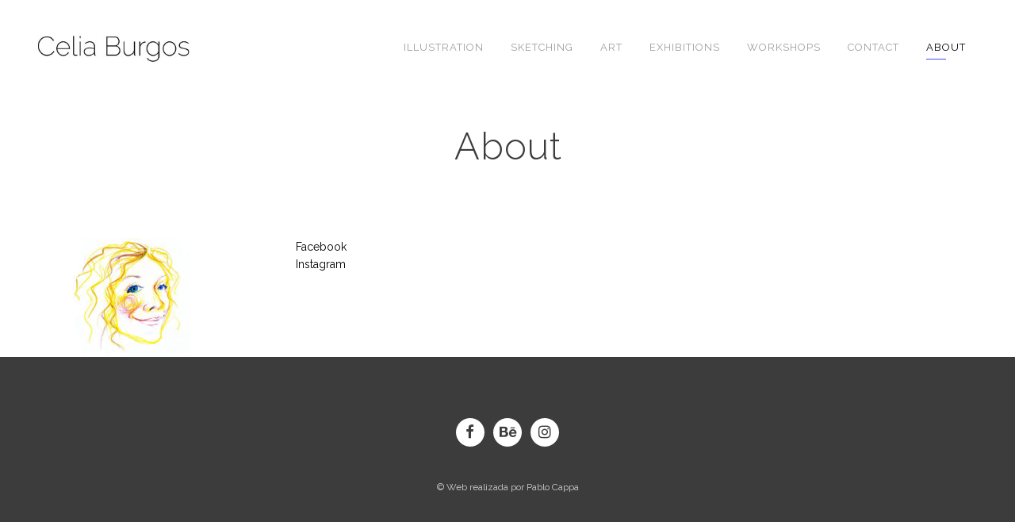

--- FILE ---
content_type: text/html; charset=UTF-8
request_url: https://celiaburgos.com/about/
body_size: 9699
content:
	<!DOCTYPE html>
<html lang="es">
<head>
	<meta charset="UTF-8" />
	
				<meta name="viewport" content="width=device-width,initial-scale=1,user-scalable=no">
		
            
                        <link rel="shortcut icon" type="image/x-icon" href="">
            <link rel="apple-touch-icon" href=""/>
        
	<link rel="profile" href="http://gmpg.org/xfn/11" />
	<link rel="pingback" href="https://celiaburgos.com/xmlrpc.php" />

	
	<!-- This site is optimized with the Yoast SEO plugin v15.8 - https://yoast.com/wordpress/plugins/seo/ -->
	<title>About | Celia Burgos</title>
	<meta name="robots" content="index, follow, max-snippet:-1, max-image-preview:large, max-video-preview:-1" />
	<link rel="canonical" href="https://celiaburgos.com/about/" />
	<meta property="og:locale" content="es_ES" />
	<meta property="og:type" content="article" />
	<meta property="og:title" content="About | Celia Burgos" />
	<meta property="og:url" content="https://celiaburgos.com/about/" />
	<meta property="og:site_name" content="Celia Burgos" />
	<meta property="article:publisher" content="https://www.facebook.com/celia.burgos.31" />
	<meta property="article:modified_time" content="2019-05-12T17:45:25+00:00" />
	<meta name="twitter:card" content="summary_large_image" />
	<script type="application/ld+json" class="yoast-schema-graph">{"@context":"https://schema.org","@graph":[{"@type":"WebSite","@id":"https://celiaburgos.com/#website","url":"https://celiaburgos.com/","name":"Celia Burgos","description":"Artista Ilustradora","potentialAction":[{"@type":"SearchAction","target":"https://celiaburgos.com/?s={search_term_string}","query-input":"required name=search_term_string"}],"inLanguage":"es"},{"@type":"WebPage","@id":"https://celiaburgos.com/about/#webpage","url":"https://celiaburgos.com/about/","name":"About | Celia Burgos","isPartOf":{"@id":"https://celiaburgos.com/#website"},"datePublished":"2019-01-21T20:00:28+00:00","dateModified":"2019-05-12T17:45:25+00:00","breadcrumb":{"@id":"https://celiaburgos.com/about/#breadcrumb"},"inLanguage":"es","potentialAction":[{"@type":"ReadAction","target":["https://celiaburgos.com/about/"]}]},{"@type":"BreadcrumbList","@id":"https://celiaburgos.com/about/#breadcrumb","itemListElement":[{"@type":"ListItem","position":1,"item":{"@type":"WebPage","@id":"https://celiaburgos.com/","url":"https://celiaburgos.com/","name":"Portada"}},{"@type":"ListItem","position":2,"item":{"@type":"WebPage","@id":"https://celiaburgos.com/about/","url":"https://celiaburgos.com/about/","name":"About"}}]}]}</script>
	<!-- / Yoast SEO plugin. -->


<link rel='dns-prefetch' href='//www.google.com' />
<link rel='dns-prefetch' href='//fonts.googleapis.com' />
<link rel='dns-prefetch' href='//s.w.org' />
<link rel="alternate" type="application/rss+xml" title="Celia Burgos &raquo; Feed" href="https://celiaburgos.com/feed/" />
<link rel="alternate" type="application/rss+xml" title="Celia Burgos &raquo; Feed de los comentarios" href="https://celiaburgos.com/comments/feed/" />
		<script type="text/javascript">
			window._wpemojiSettings = {"baseUrl":"https:\/\/s.w.org\/images\/core\/emoji\/13.0.1\/72x72\/","ext":".png","svgUrl":"https:\/\/s.w.org\/images\/core\/emoji\/13.0.1\/svg\/","svgExt":".svg","source":{"concatemoji":"https:\/\/celiaburgos.com\/wp-includes\/js\/wp-emoji-release.min.js?ver=5.6.16"}};
			!function(e,a,t){var n,r,o,i=a.createElement("canvas"),p=i.getContext&&i.getContext("2d");function s(e,t){var a=String.fromCharCode;p.clearRect(0,0,i.width,i.height),p.fillText(a.apply(this,e),0,0);e=i.toDataURL();return p.clearRect(0,0,i.width,i.height),p.fillText(a.apply(this,t),0,0),e===i.toDataURL()}function c(e){var t=a.createElement("script");t.src=e,t.defer=t.type="text/javascript",a.getElementsByTagName("head")[0].appendChild(t)}for(o=Array("flag","emoji"),t.supports={everything:!0,everythingExceptFlag:!0},r=0;r<o.length;r++)t.supports[o[r]]=function(e){if(!p||!p.fillText)return!1;switch(p.textBaseline="top",p.font="600 32px Arial",e){case"flag":return s([127987,65039,8205,9895,65039],[127987,65039,8203,9895,65039])?!1:!s([55356,56826,55356,56819],[55356,56826,8203,55356,56819])&&!s([55356,57332,56128,56423,56128,56418,56128,56421,56128,56430,56128,56423,56128,56447],[55356,57332,8203,56128,56423,8203,56128,56418,8203,56128,56421,8203,56128,56430,8203,56128,56423,8203,56128,56447]);case"emoji":return!s([55357,56424,8205,55356,57212],[55357,56424,8203,55356,57212])}return!1}(o[r]),t.supports.everything=t.supports.everything&&t.supports[o[r]],"flag"!==o[r]&&(t.supports.everythingExceptFlag=t.supports.everythingExceptFlag&&t.supports[o[r]]);t.supports.everythingExceptFlag=t.supports.everythingExceptFlag&&!t.supports.flag,t.DOMReady=!1,t.readyCallback=function(){t.DOMReady=!0},t.supports.everything||(n=function(){t.readyCallback()},a.addEventListener?(a.addEventListener("DOMContentLoaded",n,!1),e.addEventListener("load",n,!1)):(e.attachEvent("onload",n),a.attachEvent("onreadystatechange",function(){"complete"===a.readyState&&t.readyCallback()})),(n=t.source||{}).concatemoji?c(n.concatemoji):n.wpemoji&&n.twemoji&&(c(n.twemoji),c(n.wpemoji)))}(window,document,window._wpemojiSettings);
		</script>
		<style type="text/css">
img.wp-smiley,
img.emoji {
	display: inline !important;
	border: none !important;
	box-shadow: none !important;
	height: 1em !important;
	width: 1em !important;
	margin: 0 .07em !important;
	vertical-align: -0.1em !important;
	background: none !important;
	padding: 0 !important;
}
</style>
	<link rel='stylesheet' id='layerslider-css'  href='https://celiaburgos.com/wp-content/plugins/LayerSlider/static/layerslider/css/layerslider.css?ver=6.8.2' type='text/css' media='all' />
<link rel='stylesheet' id='wp-block-library-css'  href='https://celiaburgos.com/wp-includes/css/dist/block-library/style.min.css?ver=5.6.16' type='text/css' media='all' />
<link rel='stylesheet' id='contact-form-7-css'  href='https://celiaburgos.com/wp-content/plugins/contact-form-7/includes/css/styles.css?ver=5.3.2' type='text/css' media='all' />
<link rel='stylesheet' id='rs-plugin-settings-css'  href='https://celiaburgos.com/wp-content/plugins/revslider/public/assets/css/rs6.css?ver=6.3.9' type='text/css' media='all' />
<style id='rs-plugin-settings-inline-css' type='text/css'>
#rs-demo-id {}
</style>
<link rel='stylesheet' id='mediaelement-css'  href='https://celiaburgos.com/wp-includes/js/mediaelement/mediaelementplayer-legacy.min.css?ver=4.2.16' type='text/css' media='all' />
<link rel='stylesheet' id='wp-mediaelement-css'  href='https://celiaburgos.com/wp-includes/js/mediaelement/wp-mediaelement.min.css?ver=5.6.16' type='text/css' media='all' />
<link rel='stylesheet' id='bridge-default-style-css'  href='https://celiaburgos.com/wp-content/themes/bridge/style.css?ver=5.6.16' type='text/css' media='all' />
<link rel='stylesheet' id='bridge-qode-font_awesome-css'  href='https://celiaburgos.com/wp-content/themes/bridge/css/font-awesome/css/font-awesome.min.css?ver=5.6.16' type='text/css' media='all' />
<link rel='stylesheet' id='bridge-qode-font_elegant-css'  href='https://celiaburgos.com/wp-content/themes/bridge/css/elegant-icons/style.min.css?ver=5.6.16' type='text/css' media='all' />
<link rel='stylesheet' id='bridge-qode-linea_icons-css'  href='https://celiaburgos.com/wp-content/themes/bridge/css/linea-icons/style.css?ver=5.6.16' type='text/css' media='all' />
<link rel='stylesheet' id='bridge-qode-dripicons-css'  href='https://celiaburgos.com/wp-content/themes/bridge/css/dripicons/dripicons.css?ver=5.6.16' type='text/css' media='all' />
<link rel='stylesheet' id='bridge-qode-kiko-css'  href='https://celiaburgos.com/wp-content/themes/bridge/css/kiko/kiko-all.css?ver=5.6.16' type='text/css' media='all' />
<link rel='stylesheet' id='bridge-qode-font_awesome_5-css'  href='https://celiaburgos.com/wp-content/themes/bridge/css/font-awesome-5/css/font-awesome-5.min.css?ver=5.6.16' type='text/css' media='all' />
<link rel='stylesheet' id='bridge-stylesheet-css'  href='https://celiaburgos.com/wp-content/themes/bridge/css/stylesheet.min.css?ver=5.6.16' type='text/css' media='all' />
<link rel='stylesheet' id='bridge-print-css'  href='https://celiaburgos.com/wp-content/themes/bridge/css/print.css?ver=5.6.16' type='text/css' media='all' />
<link rel='stylesheet' id='bridge-style-dynamic-css'  href='https://celiaburgos.com/wp-content/themes/bridge/css/style_dynamic_callback.php?ver=5.6.16' type='text/css' media='all' />
<link rel='stylesheet' id='bridge-responsive-css'  href='https://celiaburgos.com/wp-content/themes/bridge/css/responsive.min.css?ver=5.6.16' type='text/css' media='all' />
<link rel='stylesheet' id='bridge-style-dynamic-responsive-css'  href='https://celiaburgos.com/wp-content/themes/bridge/css/style_dynamic_responsive_callback.php?ver=5.6.16' type='text/css' media='all' />
<style id='bridge-style-dynamic-responsive-inline-css' type='text/css'>
.portfolio_single_text_holder h3:first-child {
display: none;
}
#nav-menu-item-14860 li,
#nav-menu-item-14862 li,
#nav-menu-item-14864 li,
#nav-menu-item-14866 li,
#nav-menu-item-15100 li,
#nav-menu-item-15102 li{
width: 280px;
}

.drop_down .second .inner .widget {
padding-bottom: 13px;
}

.drop_down .second .inner .widget a{
padding: 0px !important;
}

.carousel-inner .item.dark .slider_content .text .qbutton,
.carousel-inner .item.light .slider_content .text .qbutton { 
    background-color: #000;    
    border-color: #000;
}

.carousel-inner .item.light .slider_content .text .qbutton.white {
     background-color: transparent;
}

.carousel-inner .item.dark .slider_content .text .qbutton.white:hover,
.carousel-inner .item.dark .slider_content .text .qbutton:hover,
.carousel-inner .item.light .slider_content .text .qbutton.white:hover,
.carousel-inner .item.light .slider_content .text .qbutton:hover {
background-color: #f53644;
border-color: #f53644 !important;
}

.carousel-inner .item.dark .slider_content .text .qbutton:hover,
.carousel-inner .item.light .slider_content .text .qbutton:hover { 
    color: #fff; 
}

.no-touch nav.vertical_menu_toggle ul>li.menu-item-has-children>a>.plus {
display: none;
}

.qode_pricing_list .qode_pricing_item_price_inner span {
    font-family: Montserrat;
    font-weight: 500;
}

.testimonials .testimonial_text_inner p.testimonial_author {
    font-family: Montserrat;
}

.subtitle { margin-top: 20px; }

.vertical_menu_area .q_social_icon_holder { margin: 0 19px 2px 0!important; }

.vertical_logo_wrapper {
margin-top: 0px;
}

.contact_detail h4 {
display: none;
}

.contact_section .separator.small {
height: 1px;
background-color: #000;
width: 60px;
margin-top: 26px;
}

.google_map {
    margin-bottom: 53px;
}

.blog_holder.masonry article:not(.format-quote):not(.format-link) .post_text .post_text_inner, .blog_holder.masonry_full_width article post_text .post_text_inner,
.blog_holder.blog_large_image article:not(.format-quote):not(.format-link) .post_text .post_text_inner {
   padding-left: 0;
   padding-right: 0;
}

.blog_holder.blog_small_image article:not(.format-quote):not(.format-link) .post_text .post_text_inner {
padding-top: 0;
}

.q_logo_vertical img.normal { max-height: 150px; }

nav.vertical_menu { margin-top: 30px; }

nav.mobile_menu ul li span.mobile_arrow i, nav.mobile_menu ul li span.mobile_arrow i { color: #fff; }

nav.vertical_menu>ul>li>a {
text-transform: none;
}
.projects_holder article span.text_holder {
background-color: rgba(255,255,255,0.9);
}

.projects_holder.hover_text article .hover_feature_holder_title .portfolio_title a {
color: #000000;
}
.projects_holder article .portfolio_description .project_category, .projects_holder.hover_text article span.text_holder span.text_inner .hover_feature_holder_title .project_category {
font-weight: 300;
color: #777777;
}

.single-portfolio_page .flexslider:hover .flex-direction-nav a:hover {
    background-color: #000000 !important;
    
}

.single-portfolio_page .flexslider:hover .flex-direction-nav a:hover i {
    color: #fff !important; 
}

.single-portfolio_page .flexslider .flex-direction-nav a {
    border-color: #000000 !important;
}

.single-portfolio_page .flexslider .flex-direction-nav a i {
    color: #000000 !important;
}

.contact_section .separator.small {
display: none;
}

.projects_holder article .portfolio_description { padding: 40px 0 40px; }
</style>
<link rel='stylesheet' id='js_composer_front-css'  href='https://celiaburgos.com/wp-content/plugins/js_composer/assets/css/js_composer.min.css?ver=6.5.0' type='text/css' media='all' />
<link rel='stylesheet' id='bridge-style-handle-google-fonts-css'  href='https://fonts.googleapis.com/css?family=Raleway%3A100%2C200%2C300%2C400%2C500%2C600%2C700%2C800%2C900%2C100italic%2C300italic%2C400italic%2C700italic%7CRaleway%3A100%2C200%2C300%2C400%2C500%2C600%2C700%2C800%2C900%2C100italic%2C300italic%2C400italic%2C700italic&#038;subset=latin%2Clatin-ext&#038;ver=1.0.0' type='text/css' media='all' />
<link rel='stylesheet' id='bridge-core-dashboard-style-css'  href='https://celiaburgos.com/wp-content/plugins/bridge-core/modules/core-dashboard/assets/css/core-dashboard.min.css?ver=5.6.16' type='text/css' media='all' />
<link rel='stylesheet' id='childstyle-css'  href='https://celiaburgos.com/wp-content/themes/bridge-child/style.css?ver=5.6.16' type='text/css' media='all' />
<script type='text/javascript' id='layerslider-greensock-js-extra'>
/* <![CDATA[ */
var LS_Meta = {"v":"6.8.2"};
/* ]]> */
</script>
<script type='text/javascript' src='https://celiaburgos.com/wp-content/plugins/LayerSlider/static/layerslider/js/greensock.js?ver=1.19.0' id='layerslider-greensock-js'></script>
<script type='text/javascript' src='https://celiaburgos.com/wp-includes/js/jquery/jquery.min.js?ver=3.5.1' id='jquery-core-js'></script>
<script type='text/javascript' src='https://celiaburgos.com/wp-includes/js/jquery/jquery-migrate.min.js?ver=3.3.2' id='jquery-migrate-js'></script>
<script type='text/javascript' src='https://celiaburgos.com/wp-content/plugins/LayerSlider/static/layerslider/js/layerslider.kreaturamedia.jquery.js?ver=6.8.2' id='layerslider-js'></script>
<script type='text/javascript' src='https://celiaburgos.com/wp-content/plugins/LayerSlider/static/layerslider/js/layerslider.transitions.js?ver=6.8.2' id='layerslider-transitions-js'></script>
<script type='text/javascript' src='https://celiaburgos.com/wp-content/plugins/revslider/public/assets/js/rbtools.min.js?ver=6.3.9' id='tp-tools-js'></script>
<script type='text/javascript' src='https://celiaburgos.com/wp-content/plugins/revslider/public/assets/js/rs6.min.js?ver=6.3.9' id='revmin-js'></script>
<meta name="generator" content="Powered by LayerSlider 6.8.2 - Multi-Purpose, Responsive, Parallax, Mobile-Friendly Slider Plugin for WordPress." />
<!-- LayerSlider updates and docs at: https://layerslider.kreaturamedia.com -->
<link rel="https://api.w.org/" href="https://celiaburgos.com/wp-json/" /><link rel="alternate" type="application/json" href="https://celiaburgos.com/wp-json/wp/v2/pages/15907" /><link rel="EditURI" type="application/rsd+xml" title="RSD" href="https://celiaburgos.com/xmlrpc.php?rsd" />
<link rel="wlwmanifest" type="application/wlwmanifest+xml" href="https://celiaburgos.com/wp-includes/wlwmanifest.xml" /> 
<meta name="generator" content="WordPress 5.6.16" />
<link rel='shortlink' href='https://celiaburgos.com/?p=15907' />
<link rel="alternate" type="application/json+oembed" href="https://celiaburgos.com/wp-json/oembed/1.0/embed?url=https%3A%2F%2Fceliaburgos.com%2Fabout%2F" />
<link rel="alternate" type="text/xml+oembed" href="https://celiaburgos.com/wp-json/oembed/1.0/embed?url=https%3A%2F%2Fceliaburgos.com%2Fabout%2F&#038;format=xml" />
<meta name="generator" content="Powered by WPBakery Page Builder - drag and drop page builder for WordPress."/>
<meta name="generator" content="Powered by Slider Revolution 6.3.9 - responsive, Mobile-Friendly Slider Plugin for WordPress with comfortable drag and drop interface." />
<script type="text/javascript">function setREVStartSize(e){
			//window.requestAnimationFrame(function() {				 
				window.RSIW = window.RSIW===undefined ? window.innerWidth : window.RSIW;	
				window.RSIH = window.RSIH===undefined ? window.innerHeight : window.RSIH;	
				try {								
					var pw = document.getElementById(e.c).parentNode.offsetWidth,
						newh;
					pw = pw===0 || isNaN(pw) ? window.RSIW : pw;
					e.tabw = e.tabw===undefined ? 0 : parseInt(e.tabw);
					e.thumbw = e.thumbw===undefined ? 0 : parseInt(e.thumbw);
					e.tabh = e.tabh===undefined ? 0 : parseInt(e.tabh);
					e.thumbh = e.thumbh===undefined ? 0 : parseInt(e.thumbh);
					e.tabhide = e.tabhide===undefined ? 0 : parseInt(e.tabhide);
					e.thumbhide = e.thumbhide===undefined ? 0 : parseInt(e.thumbhide);
					e.mh = e.mh===undefined || e.mh=="" || e.mh==="auto" ? 0 : parseInt(e.mh,0);		
					if(e.layout==="fullscreen" || e.l==="fullscreen") 						
						newh = Math.max(e.mh,window.RSIH);					
					else{					
						e.gw = Array.isArray(e.gw) ? e.gw : [e.gw];
						for (var i in e.rl) if (e.gw[i]===undefined || e.gw[i]===0) e.gw[i] = e.gw[i-1];					
						e.gh = e.el===undefined || e.el==="" || (Array.isArray(e.el) && e.el.length==0)? e.gh : e.el;
						e.gh = Array.isArray(e.gh) ? e.gh : [e.gh];
						for (var i in e.rl) if (e.gh[i]===undefined || e.gh[i]===0) e.gh[i] = e.gh[i-1];
											
						var nl = new Array(e.rl.length),
							ix = 0,						
							sl;					
						e.tabw = e.tabhide>=pw ? 0 : e.tabw;
						e.thumbw = e.thumbhide>=pw ? 0 : e.thumbw;
						e.tabh = e.tabhide>=pw ? 0 : e.tabh;
						e.thumbh = e.thumbhide>=pw ? 0 : e.thumbh;					
						for (var i in e.rl) nl[i] = e.rl[i]<window.RSIW ? 0 : e.rl[i];
						sl = nl[0];									
						for (var i in nl) if (sl>nl[i] && nl[i]>0) { sl = nl[i]; ix=i;}															
						var m = pw>(e.gw[ix]+e.tabw+e.thumbw) ? 1 : (pw-(e.tabw+e.thumbw)) / (e.gw[ix]);					
						newh =  (e.gh[ix] * m) + (e.tabh + e.thumbh);
					}				
					if(window.rs_init_css===undefined) window.rs_init_css = document.head.appendChild(document.createElement("style"));					
					document.getElementById(e.c).height = newh+"px";
					window.rs_init_css.innerHTML += "#"+e.c+"_wrapper { height: "+newh+"px }";				
				} catch(e){
					console.log("Failure at Presize of Slider:" + e)
				}					   
			//});
		  };</script>
<noscript><style> .wpb_animate_when_almost_visible { opacity: 1; }</style></noscript></head>

<body class="page-template page-template-full_width page-template-full_width-php page page-id-15907 bridge-core-2.6.4 qode-page-transition-enabled ajax_updown page_not_loaded  qode_grid_1400 qode-child-theme-ver-1.0.0 qode-theme-ver-24.9 qode-theme-bridge disabled_footer_top wpb-js-composer js-comp-ver-6.5.0 vc_responsive" itemscope itemtype="http://schema.org/WebPage">



	<div class="ajax_loader"><div class="ajax_loader_1"><div class="pulse"></div></div></div>
	
<div class="wrapper">
	<div class="wrapper_inner">

    
		<!-- Google Analytics start -->
				<!-- Google Analytics end -->

		
	<header class=" scroll_header_top_area  stick scrolled_not_transparent page_header">
	<div class="header_inner clearfix">
				<div class="header_top_bottom_holder">
			
			<div class="header_bottom clearfix" style='' >
											<div class="header_inner_left">
																	<div class="mobile_menu_button">
		<span>
			<i class="qode_icon_font_awesome fa fa-bars " ></i>		</span>
	</div>
								<div class="logo_wrapper" >
	<div class="q_logo">
		<a itemprop="url" href="https://celiaburgos.com/" >
             <img itemprop="image" class="normal" src="https://celiaburgos.com/wp-content/uploads/2019/01/Logo-Celia-Burgos-278x153.jpg" alt="Logo"> 			 <img itemprop="image" class="light" src="https://celiaburgos.com/wp-content/themes/bridge/img/logo.png" alt="Logo"/> 			 <img itemprop="image" class="dark" src="https://celiaburgos.com/wp-content/themes/bridge/img/logo_black.png" alt="Logo"/> 			 <img itemprop="image" class="sticky" src="https://celiaburgos.com/wp-content/uploads/2019/01/Logo-Celia-Burgos-278x153.jpg" alt="Logo"/> 			 <img itemprop="image" class="mobile" src="https://celiaburgos.com/wp-content/uploads/2019/01/Logo-Celia-Burgos-278x153.jpg" alt="Logo"/> 					</a>
	</div>
	</div>															</div>
															<div class="header_inner_right">
									<div class="side_menu_button_wrapper right">
																														<div class="side_menu_button">
																																	
										</div>
									</div>
								</div>
							
							
							<nav class="main_menu drop_down right">
								<ul id="menu-top-menu" class=""><li id="nav-menu-item-15946" class="menu-item menu-item-type-post_type menu-item-object-page menu-item-has-children  has_sub narrow"><a href="https://celiaburgos.com/illustration/" class=""><i class="menu_icon blank fa"></i><span>Illustration<span class="underline_dash"></span></span><span class="plus"></span></a>
<div class="second"><div class="inner"><ul>
	<li id="nav-menu-item-16039" class="menu-item menu-item-type-post_type menu-item-object-page "><a href="https://celiaburgos.com/editorial/" class=""><i class="menu_icon blank fa"></i><span>Editorial</span><span class="plus"></span></a></li>
	<li id="nav-menu-item-16040" class="menu-item menu-item-type-post_type menu-item-object-page "><a href="https://celiaburgos.com/projects/" class=""><i class="menu_icon blank fa"></i><span>Projects</span><span class="plus"></span></a></li>
</ul></div></div>
</li>
<li id="nav-menu-item-15957" class="menu-item menu-item-type-post_type menu-item-object-page menu-item-has-children  has_sub narrow"><a href="https://celiaburgos.com/sketching/" class=""><i class="menu_icon blank fa"></i><span>Sketching<span class="underline_dash"></span></span><span class="plus"></span></a>
<div class="second"><div class="inner"><ul>
	<li id="nav-menu-item-15972" class="menu-item menu-item-type-post_type menu-item-object-page "><a href="https://celiaburgos.com/reportage-illustration/" class=""><i class="menu_icon blank fa"></i><span>Reportage Illustration</span><span class="plus"></span></a></li>
	<li id="nav-menu-item-15961" class="menu-item menu-item-type-post_type menu-item-object-page "><a href="https://celiaburgos.com/sketchbook/" class=""><i class="menu_icon blank fa"></i><span>Sketchbook</span><span class="plus"></span></a></li>
</ul></div></div>
</li>
<li id="nav-menu-item-15936" class="menu-item menu-item-type-post_type menu-item-object-page  narrow"><a href="https://celiaburgos.com/art/" class=""><i class="menu_icon blank fa"></i><span>Art<span class="underline_dash"></span></span><span class="plus"></span></a></li>
<li id="nav-menu-item-15950" class="menu-item menu-item-type-post_type menu-item-object-page  narrow"><a href="https://celiaburgos.com/exhibitions/" class=""><i class="menu_icon blank fa"></i><span>Exhibitions<span class="underline_dash"></span></span><span class="plus"></span></a></li>
<li id="nav-menu-item-15971" class="menu-item menu-item-type-post_type menu-item-object-page  narrow"><a href="https://celiaburgos.com/workshops/" class=""><i class="menu_icon blank fa"></i><span>Workshops<span class="underline_dash"></span></span><span class="plus"></span></a></li>
<li id="nav-menu-item-15904" class="menu-item menu-item-type-post_type menu-item-object-page  narrow"><a href="https://celiaburgos.com/contact/" class=""><i class="menu_icon blank fa"></i><span>Contact<span class="underline_dash"></span></span><span class="plus"></span></a></li>
<li id="nav-menu-item-15912" class="menu-item menu-item-type-post_type menu-item-object-page current-menu-item page_item page-item-15907 current_page_item active narrow"><a href="https://celiaburgos.com/about/" class=" current "><i class="menu_icon blank fa"></i><span>About<span class="underline_dash"></span></span><span class="plus"></span></a></li>
</ul>							</nav>
														<nav class="mobile_menu">
	<ul id="menu-top-menu-1" class=""><li id="mobile-menu-item-15946" class="menu-item menu-item-type-post_type menu-item-object-page menu-item-has-children  has_sub"><a href="https://celiaburgos.com/illustration/" class=""><span>Illustration</span></a><span class="mobile_arrow"><i class="fa fa-angle-right"></i><i class="fa fa-angle-down"></i></span>
<ul class="sub_menu">
	<li id="mobile-menu-item-16039" class="menu-item menu-item-type-post_type menu-item-object-page "><a href="https://celiaburgos.com/editorial/" class=""><span>Editorial</span></a><span class="mobile_arrow"><i class="fa fa-angle-right"></i><i class="fa fa-angle-down"></i></span></li>
	<li id="mobile-menu-item-16040" class="menu-item menu-item-type-post_type menu-item-object-page "><a href="https://celiaburgos.com/projects/" class=""><span>Projects</span></a><span class="mobile_arrow"><i class="fa fa-angle-right"></i><i class="fa fa-angle-down"></i></span></li>
</ul>
</li>
<li id="mobile-menu-item-15957" class="menu-item menu-item-type-post_type menu-item-object-page menu-item-has-children  has_sub"><a href="https://celiaburgos.com/sketching/" class=""><span>Sketching</span></a><span class="mobile_arrow"><i class="fa fa-angle-right"></i><i class="fa fa-angle-down"></i></span>
<ul class="sub_menu">
	<li id="mobile-menu-item-15972" class="menu-item menu-item-type-post_type menu-item-object-page "><a href="https://celiaburgos.com/reportage-illustration/" class=""><span>Reportage Illustration</span></a><span class="mobile_arrow"><i class="fa fa-angle-right"></i><i class="fa fa-angle-down"></i></span></li>
	<li id="mobile-menu-item-15961" class="menu-item menu-item-type-post_type menu-item-object-page "><a href="https://celiaburgos.com/sketchbook/" class=""><span>Sketchbook</span></a><span class="mobile_arrow"><i class="fa fa-angle-right"></i><i class="fa fa-angle-down"></i></span></li>
</ul>
</li>
<li id="mobile-menu-item-15936" class="menu-item menu-item-type-post_type menu-item-object-page "><a href="https://celiaburgos.com/art/" class=""><span>Art</span></a><span class="mobile_arrow"><i class="fa fa-angle-right"></i><i class="fa fa-angle-down"></i></span></li>
<li id="mobile-menu-item-15950" class="menu-item menu-item-type-post_type menu-item-object-page "><a href="https://celiaburgos.com/exhibitions/" class=""><span>Exhibitions</span></a><span class="mobile_arrow"><i class="fa fa-angle-right"></i><i class="fa fa-angle-down"></i></span></li>
<li id="mobile-menu-item-15971" class="menu-item menu-item-type-post_type menu-item-object-page "><a href="https://celiaburgos.com/workshops/" class=""><span>Workshops</span></a><span class="mobile_arrow"><i class="fa fa-angle-right"></i><i class="fa fa-angle-down"></i></span></li>
<li id="mobile-menu-item-15904" class="menu-item menu-item-type-post_type menu-item-object-page "><a href="https://celiaburgos.com/contact/" class=""><span>Contact</span></a><span class="mobile_arrow"><i class="fa fa-angle-right"></i><i class="fa fa-angle-down"></i></span></li>
<li id="mobile-menu-item-15912" class="menu-item menu-item-type-post_type menu-item-object-page current-menu-item page_item page-item-15907 current_page_item active"><a href="https://celiaburgos.com/about/" class=" current "><span>About</span></a><span class="mobile_arrow"><i class="fa fa-angle-right"></i><i class="fa fa-angle-down"></i></span></li>
</ul></nav>											</div>
			</div>
		</div>

</header>	<a id="back_to_top" href="#">
        <span class="fa-stack">
            <i class="qode_icon_font_awesome fa fa-arrow-up " ></i>        </span>
	</a>
	
	
    
    	
    
    <div class="content ">
            <div class="meta">

            
        <div class="seo_title">About | Celia Burgos</div>

        


                        
            <span id="qode_page_id">15907</span>
            <div class="body_classes">page-template,page-template-full_width,page-template-full_width-php,page,page-id-15907,bridge-core-2.6.4,qode-page-transition-enabled,ajax_updown,page_not_loaded,,qode_grid_1400,qode-child-theme-ver-1.0.0,qode-theme-ver-24.9,qode-theme-bridge,disabled_footer_top,wpb-js-composer js-comp-ver-6.5.0,vc_responsive</div>
        </div>
        <div class="content_inner  ">
    <style type="text/css" id="stylesheet-inline-css-15907">   .page-id-15907.disabled_footer_top .footer_top_holder, .page-id-15907.disabled_footer_bottom .footer_bottom_holder { display: none;}

</style>			<div class="title_outer title_without_animation"    data-height="250">
		<div class="title title_size_large  position_center " style="height:250px;background-color:#ffffff;">
			<div class="image not_responsive"></div>
										<div class="title_holder"  style="padding-top:120px;height:130px;">
					<div class="container">
						<div class="container_inner clearfix">
								<div class="title_subtitle_holder" >
                                                                									<div class="title_subtitle_holder_inner">
																										<h1 ><span>About</span></h1>
																	
																																			</div>
								                                                            </div>
						</div>
					</div>
				</div>
								</div>
			</div>
			<div class="full_width">
	<div class="full_width_inner" >
										<div      class="vc_row wpb_row section vc_row-fluid " style=' padding-top:50px; text-align:left;'><div class=" full_section_inner clearfix"><div class="wpb_column vc_column_container vc_col-sm-12"><div class="vc_column-inner"><div class="wpb_wrapper"><div      class="vc_row wpb_row section vc_row-fluid vc_inner  grid_section" style=' text-align:left;'><div class=" section_inner clearfix"><div class='section_inner_margin clearfix'><div class="wpb_column vc_column_container vc_col-sm-3"><div class="vc_column-inner"><div class="wpb_wrapper">
	<div class="wpb_single_image wpb_content_element vc_align_left">
		<div class="wpb_wrapper">
			
			<div class="vc_single_image-wrapper   vc_box_border_grey"><img width="150" height="150" src="https://celiaburgos.com/wp-content/uploads/2019/04/logo-celia-2019-150x150.jpg" class="vc_single_image-img attachment-thumbnail" alt="" loading="lazy" srcset="https://celiaburgos.com/wp-content/uploads/2019/04/logo-celia-2019-150x150.jpg 150w, https://celiaburgos.com/wp-content/uploads/2019/04/logo-celia-2019-300x300.jpg 300w, https://celiaburgos.com/wp-content/uploads/2019/04/logo-celia-2019.jpg 425w" sizes="(max-width: 150px) 100vw, 150px" /></div>
		</div>
	</div>
</div></div></div><div class="wpb_column vc_column_container vc_col-sm-9"><div class="vc_column-inner"><div class="wpb_wrapper">
	<div class="wpb_text_column wpb_content_element ">
		<div class="wpb_wrapper">
			<p><a href="https://www.facebook.com/celia.burgos.31">Facebook</a></p>
<p><a href="https://www.instagram.com/celiaburgosromero/?hl=es">Instagram</a></p>

		</div> 
	</div> </div></div></div></div></div></div></div></div></div></div></div>
										 
												</div>
	</div>
						<div class="content_bottom" >
					</div>
				
	</div>
</div>



	<footer >
		<div class="footer_inner clearfix">
				<div class="footer_top_holder">
            			<div class="footer_top">
								<div class="container">
					<div class="container_inner">
																	<div class="four_columns clearfix">
								<div class="column1 footer_col1">
									<div class="column_inner">
																			</div>
								</div>
								<div class="column2 footer_col2">
									<div class="column_inner">
																			</div>
								</div>
								<div class="column3 footer_col3">
									<div class="column_inner">
																			</div>
								</div>
								<div class="column4 footer_col4">
									<div class="column_inner">
																			</div>
								</div>
							</div>
															</div>
				</div>
							</div>
					</div>
							<div class="footer_bottom_holder">
                									<div class="footer_bottom">
							<div class="textwidget"><div class="separator  transparent center  " style="margin-top: 70px;margin-bottom: 0px;"></div>


<span class='q_social_icon_holder circle_social' data-color=#3c3c3c data-hover-color=#3c3c3c><a itemprop='url' href='https://www.facebook.com/celia.burgos.31' target='_blank' rel="noopener"><span class='fa-stack fa-2x' style='background-color: #ffffff;'><i class="qode_icon_font_awesome fa fa-facebook " style="color: #3c3c3c;" ></i></span></a></span><span class='q_social_icon_holder circle_social' data-color=#3c3c3c data-hover-color=#3c3c3c><a itemprop='url' href='http://www.behance.com/' target='_blank' rel="noopener"><span class='fa-stack fa-2x' style='background-color: #ffffff;'><i class="qode_icon_font_awesome fa fa-behance " style="color: #3c3c3c;" ></i></span></a></span><span class='q_social_icon_holder circle_social' data-color=#3c3c3c data-hover-color=#3c3c3c><a itemprop='url' href='https://www.instagram.com/celiaburgosromero/' target='_blank' rel="noopener"><span class='fa-stack fa-2x' style='background-color: #ffffff;'><i class="qode_icon_font_awesome fa fa-instagram " style="color: #3c3c3c;" ></i></span></a></span>

<div class="separator  transparent center  " style="margin-top: 34px;margin-bottom: 0px;"></div>


<span>&copy; Web realizada por <a href="https://pablocappailustrador.es/portfolio/diseno/">Pablo Cappa</a></span>

<div class="separator  transparent center  " style="margin-top: 70px;margin-bottom: 0px;"></div>
</div>
					</div>
								</div>
				</div>
	</footer>
		
</div>
</div>
<script type="text/html" id="wpb-modifications"></script><script type='text/javascript' id='contact-form-7-js-extra'>
/* <![CDATA[ */
var wpcf7 = {"apiSettings":{"root":"https:\/\/celiaburgos.com\/wp-json\/contact-form-7\/v1","namespace":"contact-form-7\/v1"}};
/* ]]> */
</script>
<script type='text/javascript' src='https://celiaburgos.com/wp-content/plugins/contact-form-7/includes/js/scripts.js?ver=5.3.2' id='contact-form-7-js'></script>
<script type='text/javascript' src='https://celiaburgos.com/wp-content/themes/bridge/js/plugins/doubletaptogo.js?ver=5.6.16' id='doubleTapToGo-js'></script>
<script type='text/javascript' src='https://celiaburgos.com/wp-content/themes/bridge/js/plugins/modernizr.min.js?ver=5.6.16' id='modernizr-js'></script>
<script type='text/javascript' src='https://celiaburgos.com/wp-content/themes/bridge/js/plugins/jquery.appear.js?ver=5.6.16' id='appear-js'></script>
<script type='text/javascript' src='https://celiaburgos.com/wp-includes/js/hoverIntent.min.js?ver=1.8.1' id='hoverIntent-js'></script>
<script type='text/javascript' src='https://celiaburgos.com/wp-content/themes/bridge/js/plugins/counter.js?ver=5.6.16' id='counter-js'></script>
<script type='text/javascript' src='https://celiaburgos.com/wp-content/themes/bridge/js/plugins/easypiechart.js?ver=5.6.16' id='easyPieChart-js'></script>
<script type='text/javascript' src='https://celiaburgos.com/wp-content/themes/bridge/js/plugins/mixitup.js?ver=5.6.16' id='mixItUp-js'></script>
<script type='text/javascript' src='https://celiaburgos.com/wp-content/themes/bridge/js/plugins/jquery.prettyPhoto.js?ver=5.6.16' id='prettyphoto-js'></script>
<script type='text/javascript' src='https://celiaburgos.com/wp-content/themes/bridge/js/plugins/jquery.fitvids.js?ver=5.6.16' id='fitvids-js'></script>
<script type='text/javascript' src='https://celiaburgos.com/wp-content/themes/bridge/js/plugins/jquery.flexslider-min.js?ver=5.6.16' id='flexslider-js'></script>
<script type='text/javascript' id='mediaelement-core-js-before'>
var mejsL10n = {"language":"es","strings":{"mejs.download-file":"Descargar archivo","mejs.install-flash":"Est\u00e1s usando un navegador que no tiene Flash activo o instalado. Por favor, activa el componente del reproductor Flash o descarga la \u00faltima versi\u00f3n desde https:\/\/get.adobe.com\/flashplayer\/","mejs.fullscreen":"Pantalla completa","mejs.play":"Reproducir","mejs.pause":"Pausa","mejs.time-slider":"Control de tiempo","mejs.time-help-text":"Usa las teclas de direcci\u00f3n izquierda\/derecha para avanzar un segundo y las flechas arriba\/abajo para avanzar diez segundos.","mejs.live-broadcast":"Transmisi\u00f3n en vivo","mejs.volume-help-text":"Utiliza las teclas de flecha arriba\/abajo para aumentar o disminuir el volumen.","mejs.unmute":"Activar el sonido","mejs.mute":"Silenciar","mejs.volume-slider":"Control de volumen","mejs.video-player":"Reproductor de v\u00eddeo","mejs.audio-player":"Reproductor de audio","mejs.captions-subtitles":"Pies de foto \/ Subt\u00edtulos","mejs.captions-chapters":"Cap\u00edtulos","mejs.none":"Ninguna","mejs.afrikaans":"Afrik\u00e1ans","mejs.albanian":"Albano","mejs.arabic":"\u00c1rabe","mejs.belarusian":"Bielorruso","mejs.bulgarian":"B\u00falgaro","mejs.catalan":"Catal\u00e1n","mejs.chinese":"Chino","mejs.chinese-simplified":"Chino (Simplificado)","mejs.chinese-traditional":"Chino (Tradicional)","mejs.croatian":"Croata","mejs.czech":"Checo","mejs.danish":"Dan\u00e9s","mejs.dutch":"Neerland\u00e9s","mejs.english":"Ingl\u00e9s","mejs.estonian":"Estonio","mejs.filipino":"Filipino","mejs.finnish":"Fin\u00e9s","mejs.french":"Franc\u00e9s","mejs.galician":"Gallego","mejs.german":"Alem\u00e1n","mejs.greek":"Griego","mejs.haitian-creole":"Creole haitiano","mejs.hebrew":"Hebreo","mejs.hindi":"Indio","mejs.hungarian":"H\u00fangaro","mejs.icelandic":"Island\u00e9s","mejs.indonesian":"Indonesio","mejs.irish":"Irland\u00e9s","mejs.italian":"Italiano","mejs.japanese":"Japon\u00e9s","mejs.korean":"Coreano","mejs.latvian":"Let\u00f3n","mejs.lithuanian":"Lituano","mejs.macedonian":"Macedonio","mejs.malay":"Malayo","mejs.maltese":"Malt\u00e9s","mejs.norwegian":"Noruego","mejs.persian":"Persa","mejs.polish":"Polaco","mejs.portuguese":"Portugu\u00e9s","mejs.romanian":"Rumano","mejs.russian":"Ruso","mejs.serbian":"Serbio","mejs.slovak":"Eslovaco","mejs.slovenian":"Esloveno","mejs.spanish":"Espa\u00f1ol","mejs.swahili":"Swahili","mejs.swedish":"Sueco","mejs.tagalog":"Tagalo","mejs.thai":"Tailand\u00e9s","mejs.turkish":"Turco","mejs.ukrainian":"Ukraniano","mejs.vietnamese":"Vietnamita","mejs.welsh":"Gal\u00e9s","mejs.yiddish":"Yiddish"}};
</script>
<script type='text/javascript' src='https://celiaburgos.com/wp-includes/js/mediaelement/mediaelement-and-player.min.js?ver=4.2.16' id='mediaelement-core-js'></script>
<script type='text/javascript' src='https://celiaburgos.com/wp-includes/js/mediaelement/mediaelement-migrate.min.js?ver=5.6.16' id='mediaelement-migrate-js'></script>
<script type='text/javascript' id='mediaelement-js-extra'>
/* <![CDATA[ */
var _wpmejsSettings = {"pluginPath":"\/wp-includes\/js\/mediaelement\/","classPrefix":"mejs-","stretching":"responsive"};
/* ]]> */
</script>
<script type='text/javascript' src='https://celiaburgos.com/wp-includes/js/mediaelement/wp-mediaelement.min.js?ver=5.6.16' id='wp-mediaelement-js'></script>
<script type='text/javascript' src='https://celiaburgos.com/wp-content/themes/bridge/js/plugins/infinitescroll.min.js?ver=5.6.16' id='infiniteScroll-js'></script>
<script type='text/javascript' src='https://celiaburgos.com/wp-content/themes/bridge/js/plugins/jquery.waitforimages.js?ver=5.6.16' id='waitforimages-js'></script>
<script type='text/javascript' src='https://celiaburgos.com/wp-includes/js/jquery/jquery.form.min.js?ver=4.2.1' id='jquery-form-js'></script>
<script type='text/javascript' src='https://celiaburgos.com/wp-content/themes/bridge/js/plugins/waypoints.min.js?ver=5.6.16' id='waypoints-js'></script>
<script type='text/javascript' src='https://celiaburgos.com/wp-content/themes/bridge/js/plugins/jplayer.min.js?ver=5.6.16' id='jplayer-js'></script>
<script type='text/javascript' src='https://celiaburgos.com/wp-content/themes/bridge/js/plugins/bootstrap.carousel.js?ver=5.6.16' id='bootstrapCarousel-js'></script>
<script type='text/javascript' src='https://celiaburgos.com/wp-content/themes/bridge/js/plugins/skrollr.js?ver=5.6.16' id='skrollr-js'></script>
<script type='text/javascript' src='https://celiaburgos.com/wp-content/themes/bridge/js/plugins/Chart.min.js?ver=5.6.16' id='charts-js'></script>
<script type='text/javascript' src='https://celiaburgos.com/wp-content/themes/bridge/js/plugins/jquery.easing.1.3.js?ver=5.6.16' id='easing-js'></script>
<script type='text/javascript' src='https://celiaburgos.com/wp-content/themes/bridge/js/plugins/abstractBaseClass.js?ver=5.6.16' id='abstractBaseClass-js'></script>
<script type='text/javascript' src='https://celiaburgos.com/wp-content/themes/bridge/js/plugins/jquery.countdown.js?ver=5.6.16' id='countdown-js'></script>
<script type='text/javascript' src='https://celiaburgos.com/wp-content/themes/bridge/js/plugins/jquery.multiscroll.min.js?ver=5.6.16' id='multiscroll-js'></script>
<script type='text/javascript' src='https://celiaburgos.com/wp-content/themes/bridge/js/plugins/jquery.justifiedGallery.min.js?ver=5.6.16' id='justifiedGallery-js'></script>
<script type='text/javascript' src='https://celiaburgos.com/wp-content/themes/bridge/js/plugins/bigtext.js?ver=5.6.16' id='bigtext-js'></script>
<script type='text/javascript' src='https://celiaburgos.com/wp-content/themes/bridge/js/plugins/jquery.sticky-kit.min.js?ver=5.6.16' id='stickyKit-js'></script>
<script type='text/javascript' src='https://celiaburgos.com/wp-content/themes/bridge/js/plugins/owl.carousel.min.js?ver=5.6.16' id='owlCarousel-js'></script>
<script type='text/javascript' src='https://celiaburgos.com/wp-content/themes/bridge/js/plugins/typed.js?ver=5.6.16' id='typed-js'></script>
<script type='text/javascript' src='https://celiaburgos.com/wp-content/themes/bridge/js/plugins/jquery.carouFredSel-6.2.1.min.js?ver=5.6.16' id='carouFredSel-js'></script>
<script type='text/javascript' src='https://celiaburgos.com/wp-content/themes/bridge/js/plugins/lemmon-slider.min.js?ver=5.6.16' id='lemmonSlider-js'></script>
<script type='text/javascript' src='https://celiaburgos.com/wp-content/themes/bridge/js/plugins/jquery.fullPage.min.js?ver=5.6.16' id='one_page_scroll-js'></script>
<script type='text/javascript' src='https://celiaburgos.com/wp-content/themes/bridge/js/plugins/jquery.mousewheel.min.js?ver=5.6.16' id='mousewheel-js'></script>
<script type='text/javascript' src='https://celiaburgos.com/wp-content/themes/bridge/js/plugins/jquery.touchSwipe.min.js?ver=5.6.16' id='touchSwipe-js'></script>
<script type='text/javascript' src='https://celiaburgos.com/wp-content/themes/bridge/js/plugins/jquery.isotope.min.js?ver=5.6.16' id='isotope-js'></script>
<script type='text/javascript' src='https://celiaburgos.com/wp-content/themes/bridge/js/plugins/packery-mode.pkgd.min.js?ver=5.6.16' id='packery-js'></script>
<script type='text/javascript' src='https://celiaburgos.com/wp-content/themes/bridge/js/plugins/jquery.stretch.js?ver=5.6.16' id='stretch-js'></script>
<script type='text/javascript' src='https://celiaburgos.com/wp-content/themes/bridge/js/plugins/imagesloaded.js?ver=5.6.16' id='imagesLoaded-js'></script>
<script type='text/javascript' src='https://celiaburgos.com/wp-content/themes/bridge/js/plugins/rangeslider.min.js?ver=5.6.16' id='rangeSlider-js'></script>
<script type='text/javascript' src='https://celiaburgos.com/wp-content/themes/bridge/js/plugins/jquery.event.move.js?ver=5.6.16' id='eventMove-js'></script>
<script type='text/javascript' src='https://celiaburgos.com/wp-content/themes/bridge/js/plugins/jquery.twentytwenty.js?ver=5.6.16' id='twentytwenty-js'></script>
<script type='text/javascript' src='https://celiaburgos.com/wp-content/themes/bridge/js/plugins/swiper.min.js?ver=5.6.16' id='swiper-js'></script>
<script type='text/javascript' id='bridge-default-dynamic-js-extra'>
/* <![CDATA[ */
var no_ajax_obj = {"no_ajax_pages":["","https:\/\/celiaburgos.com\/wp-login.php?action=logout&_wpnonce=2c55e267c5"]};
/* ]]> */
</script>
<script type='text/javascript' src='https://celiaburgos.com/wp-content/themes/bridge/js/default_dynamic_callback.php?ver=5.6.16' id='bridge-default-dynamic-js'></script>
<script type='text/javascript' id='bridge-default-js-extra'>
/* <![CDATA[ */
var QodeAdminAjax = {"ajaxurl":"https:\/\/celiaburgos.com\/wp-admin\/admin-ajax.php"};
var qodeGlobalVars = {"vars":{"qodeAddingToCartLabel":"Adding to Cart...","page_scroll_amount_for_sticky":""}};
/* ]]> */
</script>
<script type='text/javascript' src='https://celiaburgos.com/wp-content/themes/bridge/js/default.min.js?ver=5.6.16' id='bridge-default-js'></script>
<script type='text/javascript' src='https://celiaburgos.com/wp-includes/js/comment-reply.min.js?ver=5.6.16' id='comment-reply-js'></script>
<script type='text/javascript' src='https://celiaburgos.com/wp-content/themes/bridge/js/ajax.min.js?ver=5.6.16' id='bridge-ajax-js'></script>
<script type='text/javascript' src='https://celiaburgos.com/wp-content/plugins/js_composer/assets/js/dist/js_composer_front.min.js?ver=6.5.0' id='wpb_composer_front_js-js'></script>
<script type='text/javascript' src='https://www.google.com/recaptcha/api.js?onload=qodeRecaptchaCallback&#038;render=explicit&#038;ver=5.6.16' id='recaptcha-js'></script>
<script type='text/javascript' id='qode-like-js-extra'>
/* <![CDATA[ */
var qodeLike = {"ajaxurl":"https:\/\/celiaburgos.com\/wp-admin\/admin-ajax.php"};
/* ]]> */
</script>
<script type='text/javascript' src='https://celiaburgos.com/wp-content/themes/bridge/js/plugins/qode-like.min.js?ver=5.6.16' id='qode-like-js'></script>
<script type='text/javascript' src='https://celiaburgos.com/wp-includes/js/wp-embed.min.js?ver=5.6.16' id='wp-embed-js'></script>
</body>
</html>

--- FILE ---
content_type: application/javascript
request_url: https://celiaburgos.com/wp-content/themes/bridge/js/plugins/easypiechart.js?ver=5.6.16
body_size: 1524
content:
/*
 Easy pie chart is a jquery plugin to display simple animated pie charts for only one value
 Dual licensed under the MIT (http://www.opensource.org/licenses/mit-license.php)
 and GPL (http://www.opensource.org/licenses/gpl-license.php) licenses.
 Built on top of the jQuery library (http://jquery.com)
 @source: http://github.com/rendro/easy-pie-chart/
 @autor: Robert Fleischmann
 @version: 1.0.1
 Inspired by: http://dribbble.com/shots/631074-Simple-Pie-Charts-II?list=popular&offset=210
 Thanks to Philip Thrasher for the jquery plugin boilerplate for coffee script
 */
(function(){(function($){$.easyPieChart=function(el,options){var addScaleLine,animateLine,drawLine,easeInOutQuad,renderBackground,renderScale,renderTrack,_this=this;this.el=el;this.$el=$(el);this.$el.data("easyPieChart",this);this.init=function(){var percent;_this.options=$.extend({},$.easyPieChart.defaultOptions,options);percent=parseInt(_this.$el.data('percent'),10);_this.percentage=0;_this.canvas=$("<canvas width='"+_this.options.size+"' height='"+_this.options.size+"'></canvas>").get(0);_this.$el.append(_this.canvas);if(typeof G_vmlCanvasManager!=="undefined"&&G_vmlCanvasManager!==null){G_vmlCanvasManager.initElement(_this.canvas)}_this.ctx=_this.canvas.getContext('2d');if(window.devicePixelRatio>1.5){$(_this.canvas).css({width:_this.options.size,height:_this.options.size});_this.canvas.width*=2;_this.canvas.height*=2;_this.ctx.scale(2,2)}_this.ctx.translate(_this.options.size/2,_this.options.size/2);_this.$el.addClass('easyPieChart');_this.$el.css({width:_this.options.size,height:_this.options.size,lineHeight:""+_this.options.size+"px"});_this.update(percent);return _this};this.update=function(percent){if(_this.options.animate===false){return drawLine(percent)}else{return animateLine(_this.percentage,percent)}};renderScale=function(){var i,_i,_results;_this.ctx.fillStyle=_this.options.scaleColor;_this.ctx.lineWidth=1;_results=[];for(i=_i=0;_i<=24;i=++_i){_results.push(addScaleLine(i))}return _results};addScaleLine=function(i){var offset;offset=i%6===0?0:_this.options.size*0.017;_this.ctx.save();_this.ctx.rotate(i*Math.PI/12);_this.ctx.fillRect(_this.options.size/2-offset,0,-_this.options.size*0.05+offset,1);return _this.ctx.restore()};renderTrack=function(){var offset;offset=_this.options.size/2-_this.options.lineWidth/2;if(_this.options.scaleColor!==false){offset-=_this.options.size*0.08}_this.ctx.beginPath();_this.ctx.arc(0,0,offset,0,Math.PI*2,true);_this.ctx.closePath();_this.ctx.strokeStyle=_this.options.trackColor;_this.ctx.lineWidth=_this.options.lineWidth;return _this.ctx.stroke()};renderBackground=function(){if(_this.options.scaleColor!==false){renderScale()}if(_this.options.trackColor!==false){return renderTrack()}};drawLine=function(percent){var offset;renderBackground();_this.ctx.strokeStyle=$.isFunction(_this.options.barColor)?_this.options.barColor(percent):_this.options.barColor;_this.ctx.lineCap=_this.options.lineCap;_this.ctx.lineWidth=_this.options.lineWidth;offset=_this.options.size/2-_this.options.lineWidth/2;if(_this.options.scaleColor!==false){offset-=_this.options.size*0.08}_this.ctx.save();_this.ctx.rotate(-Math.PI/2);_this.ctx.beginPath();_this.ctx.arc(0,0,offset,0,Math.PI*2*percent/100,false);_this.ctx.stroke();return _this.ctx.restore()};animateLine=function(from,to){var currentStep,fps,steps;fps=30;steps=fps*_this.options.animate/1000;currentStep=0;_this.options.onStart.call(_this);_this.percentage=to;if(_this.animation){clearInterval(_this.animation);_this.animation=false}return _this.animation=setInterval(function(){_this.ctx.clearRect(-_this.options.size/2,-_this.options.size/2,_this.options.size,_this.options.size);renderBackground.call(_this);drawLine.call(_this,[easeInOutQuad(currentStep,from,to-from,steps)]);currentStep++;if((currentStep/steps)>1){clearInterval(_this.animation);_this.animation=false;return _this.options.onStop.call(_this)}},1000/fps)};easeInOutQuad=function(t,b,c,d){var easeIn,easing;easeIn=function(t){return Math.pow(t,2)};easing=function(t){if(t<1){return easeIn(t)}else{return 2-easeIn((t/2)*-2+2)}};t/=d/2;return c/2*easing(t)+b};return this.init()};$.easyPieChart.defaultOptions={barColor:'#ef1e25',trackColor:'#f2f2f2',scaleColor:'#dfe0e0',lineCap:'round',size:110,lineWidth:3,animate:false,onStart:$.noop,onStop:$.noop};$.fn.easyPieChart=function(options){return $.each(this,function(i,el){var $el;$el=$(el);if(!$el.data('easyPieChart')){return $el.data('easyPieChart',new $.easyPieChart(el,options))}})};return void 0})(jQuery)}).call(this);